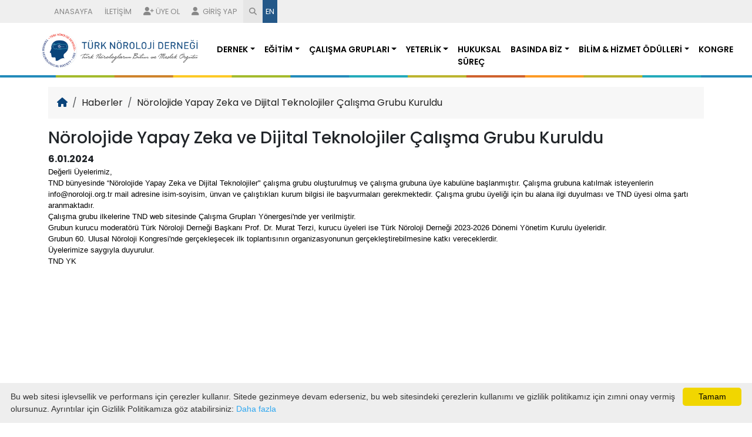

--- FILE ---
content_type: text/html; charset=utf-8
request_url: https://noroloji.org.tr/haber/1747/norolojide-yapay-zeka-ve-dijital-teknolojiler-calisma-grubu-kuruldu
body_size: 7827
content:



<!doctype html>
<html lang="tr">
<head><meta name="robots" content="FOLLOW,INDEX" /><title>
	Türk Nöroloji Derneği | Nörolojide Yapay Zeka ve Dijital Teknolojiler Çalışma Grubu Kuruldu
</title><meta name="description" content="Türk Nöroloji Derneği Resmi Bilgilendirme Sitesidir." /><meta name="keywords" content="Nörolojide,Yapay,Zeka,ve,Dijital,Teknolojiler,Çalışma,Grubu,Kuruldu" /><meta name="author" content="LookUs Scientific" /><meta charset="utf-8" /><meta name="viewport" content="width=device-width, initial-scale=1" />

    <!-- Bootstrap 5.3 -->
    <link href="https://cdnjs.cloudflare.com/ajax/libs/bootstrap/5.3.0-alpha3/css/bootstrap.min.css" rel="stylesheet" integrity="sha384-KK94CHFLLe+nY2dmCWGMq91rCGa5gtU4mk92HdvYe+M/SXH301p5ILy+dN9+nJOZ" crossorigin="anonymous" />

    <!-- Font Awesome -->
    <link rel="stylesheet" href="https://cdnjs.cloudflare.com/ajax/libs/font-awesome/6.4.0/css/all.min.css" integrity="sha512-iecdLmaskl7CVkqkXNQ/ZH/XLlvWZOJyj7Yy7tcenmpD1ypASozpmT/E0iPtmFIB46ZmdtAc9eNBvH0H/ZpiBw==" crossorigin="anonymous" referrerpolicy="no-referrer" />

    <!-- Css File -->
    <link rel="stylesheet" href="../../assets/font/stylesheet.css" /><link rel="stylesheet" href="/assets/css/style.css?a=2968" />
    <script>
        (function (i, s, o, g, r, a, m) {
            i['GoogleAnalyticsObject'] = r; i[r] = i[r] || function () {
                (i[r].q = i[r].q || []).push(arguments)
            }, i[r].l = 1 * new Date(); a = s.createElement(o),
                m = s.getElementsByTagName(o)[0]; a.async = 1; a.src = g; m.parentNode.insertBefore(a, m)
        })(window, document, 'script', 'https://www.google-analytics.com/analytics.js', 'ga');

        ga('create', 'UA-5672669-18', 'auto');
        ga('send', 'pageview');

    </script>
	<script type="text/javascript" id="cookieinfo" src="https://noroloji.org.tr/KVKK/policy.tur.min.js"></script>
    
</head>
<body>

    <form method="post" action="./norolojide-yapay-zeka-ve-dijital-teknolojiler-calisma-grubu-kuruldu" id="form1">
<div class="aspNetHidden">
<input type="hidden" name="__VIEWSTATE" id="__VIEWSTATE" value="/wEPDwUJNDEzMjUxNjUxZGTGSAvUUU1LiLKioLeqaS/sJ6QLou5Bo0oFTBQlCp+HKg==" />
</div>

<script type="text/javascript">
//<![CDATA[
var theForm = document.forms['form1'];
if (!theForm) {
    theForm = document.form1;
}
function __doPostBack(eventTarget, eventArgument) {
    if (!theForm.onsubmit || (theForm.onsubmit() != false)) {
        theForm.__EVENTTARGET.value = eventTarget;
        theForm.__EVENTARGUMENT.value = eventArgument;
        theForm.submit();
    }
}
//]]>
</script>


<script src="/WebResource.axd?d=mXwEujdqZvpLb6xzvYUii1EOvQ6jLNCIIGDGDdQi2W-U2Wwvu2tgx8_9XTr_3RVowsDPugt4C4uwARYEvKUWeUGfjlDeWDgmdrlGywT-_Zw1&amp;t=638901879720898773" type="text/javascript"></script>

<div class="aspNetHidden">

	<input type="hidden" name="__VIEWSTATEGENERATOR" id="__VIEWSTATEGENERATOR" value="CA8C29DA" />
	<input type="hidden" name="__SCROLLPOSITIONX" id="__SCROLLPOSITIONX" value="0" />
	<input type="hidden" name="__SCROLLPOSITIONY" id="__SCROLLPOSITIONY" value="0" />
	<input type="hidden" name="__EVENTTARGET" id="__EVENTTARGET" value="" />
	<input type="hidden" name="__EVENTARGUMENT" id="__EVENTARGUMENT" value="" />
</div>
        <header>
            <!-- Top Menu | Start -->
            <div style="background-color: #efefef;">
                <div class="container">
                    <ul class="topMenu">
                        <li><a href="/">ANASAYFA</a></li>
                        <li><a href="/bize-ulasin">İLETİŞİM</a></li>
                        <li><a href="/basvuruform.aspx"><i class="fa-solid fa-user-plus"></i>ÜYE OL</a></li>
                        <li><a href="/giris-yap"><i class="fa-solid fa-user"></i>
                            GİRİŞ YAP</a></li>
                        <li class="search"><a href="/site-ici-arama"><i class="fa-solid fa-magnifying-glass"></i></a></li>
                        <li><a href="/en">EN</a></li>
                    </ul>
                </div>
            </div>
            <!-- Top Menu | Finish -->

            <div class="menu">
                <div class="container px-0">
                    <div class="row">
                        <!-- Logo | Start -->
                        <div class="col-12 col-md-12 col-lg-3 my-3">
                            <a href="/">
                                <img src="/assets/images/noroloji-logo.png" alt="noroloji-logo"></a>
                        </div>
                        <!-- Logo | Finish -->

                        <!-- Nav | Start -->
                        <div class="col-12 col-md-12 col-lg-9 d-table menu-table">
                            <nav class="navbar navbar-expand-lg d-table-cell align-bottom">
                                <button class="navbar-toggler" type="button" data-bs-toggle="collapse" data-bs-target="#navbarNav" aria-controls="navbarNav" aria-expanded="false" aria-label="Toggle navigation">
                                    <span class="navbar-toggler-icon"></span>
                                </button>
                                <div class="collapse navbar-collapse" id="navbarNav">
                                    <ul class='navbar-nav ms-auto'><li class='dropdown'><a href='/menu/280/dernek' target='_blank' class='nav-link dropdown-toggle' role='button' data-bs-toggle='dropdown' aria-expanded='false' >Dernek</a> <div class='dropdown-menu' aria-labelledby='navbarDropdown'><div class='container-fluid'><div class='row'><div class='col-md-3'> <ul class='nav flex-column'><div class='drp-item'><a href='/menu/281/dernek-tuzugu' target='_self'>Dernek Tüzüğü</a></div></div><div class='col-md-3'> <ul class='nav flex-column'><div class='drp-item'><a href='/menu/282/anket-calismasi-basvuru-ilkeleri' target='_self'>Anket Çalışması Başvuru İlkeleri</a></div></div><div class='col-md-3'> <ul class='nav flex-column'><div class='drp-item'><a href='/menu/283/tnd-uluslararasi-organizasyonlara-katilim-ve-destek-yonergesi' target='_self'>TND Uluslararası Organizasyonlara Katılım Ve Destek Yönergesi</a></div></div><div class='col-md-3'> <ul class='nav flex-column'><div class='drp-item'><a href='/menu/284/yonetim-kurulu-ve-tnd-ofis-yonetimi' target='_self'>Yönetim Kurulu ve TND Ofis Yönetimi</a></div></div><div class='col-md-3'> <ul class='nav flex-column'><div class='drp-item'><a href='/menu/285/iletisim' target='_self'>İletişim</a></div></div><div class='col-md-3'> <ul class='nav flex-column'><div class='drp-item'><a href='/menu/286/bilim-danisma-kurulu' target='_self'>Bilim Danışma Kurulu</a></div></div><div class='col-md-3'> <ul class='nav flex-column'><div class='drp-item'><a href='/menu/287/ean-bilimsel-komite-temsilcileri' target='_self'>EAN Bilimsel Komite Temsilcileri</a></div></div><div class='col-md-3'> <ul class='nav flex-column'><div class='drp-item'><a href='/menu/288/tndnin-diger-derneklerle-yapacagi-ortak-faaliyetler-yonergesi' target='_self'>TND'nin Diğer Derneklerle Yapacağı Ortak Faaliyetler Yönergesi</a></div></div><div class='col-md-3'> <ul class='nav flex-column'><div class='drp-item'><a href='/menu/289/ean-kurumsal-uyelik' target='_self'>EAN Kurumsal Üyelik</a></div></div><div class='col-md-3'> <ul class='nav flex-column'><div class='drp-item'><a href='/menu/291/tnd-hasta-dernekleri-calisma-ilkeleri' target='_self'>TND Hasta Dernekleri Çalışma İlkeleri</a></div></div><div class='col-md-3'> <ul class='nav flex-column'><div class='drp-item'><a href='/menu/292/uyelik' target='_self'>Üyelik</a></div></div><div class='col-md-3'> <ul class='nav flex-column'><div class='drp-item'><a href='/menu/296/turk-noroloji-dernegi-denetleme-kurulu' target='_blank'>Türk Nöroloji Derneği Denetleme Kurulu</a></div></div><div class='col-md-3'> <ul class='nav flex-column'><div class='drp-item'><a href='/menu/297/yayincilik-politikasi' target='_self'>Yayıncılık Politikası</a></div></div></div></div></div></li><li class='dropdown'><a href='/menu/3/egitim' target='_self' class='nav-link dropdown-toggle' role='button' data-bs-toggle='dropdown' aria-expanded='false' >Eğitim</a> <div class='dropdown-menu' aria-labelledby='navbarDropdown'><div class='container-fluid'><div class='row'><div class='col-md-3'> <ul class='nav flex-column'><div class='drp-item'><a href='/menu/32/onam-formlari' target='_self'>Onam Formları</a></div></div><div class='col-md-3'> <ul class='nav flex-column'><div class='drp-item'><a href='/menu/37/ean-egitim-burslari-ve-odulleri' target='_self'>EAN Eğitim Bursları ve Ödülleri</a></div></div><div class='col-md-3'> <ul class='nav flex-column'><div class='drp-item'><a href='/menu/42/uems-european-training-requirements-for-neurology' target='_self'>(UEMS)- European Training Requirements for Neurology</a></div></div><div class='col-md-3'> <ul class='nav flex-column'><div class='drp-item'><a href='/menu/231/ean-webinarlari' target='_self'>EAN-Webinarları</a></div></div><div class='col-md-3'> <ul class='nav flex-column'><div class='drp-item'><a href='/menu/163/webinarlar' target='_self'>Webinarlar</a></div></div></div></div></div></li><li class='dropdown'><a href='/menu/7/calisma-gruplari' target='_self' class='nav-link dropdown-toggle' role='button' data-bs-toggle='dropdown' aria-expanded='false' >Çalışma Grupları</a> <div class='dropdown-menu'><div class='container'><div class='row'><div class='col-12 col-md-12 col-lg-8'><div class='drp-title'>TND Bilimsel Çalışma Grupları</div><div class='row'><div class='col-md-4'><div class='drp-item'><a href='/altbirim/6/bas-agrisi/anasayfa/' target='_self'>Başağrısı</a></div><div class='drp-item'><a href='/altbirim/7/beyin-damar-hast/anasayfa/' target='_self'>Beyin Damar Hast.</a></div><div class='drp-item'><a href='/altbirim/10/epilepsi/anasayfa/' target='_self'>Epilepsi</a></div><div class='drp-item'><a href='/altbirim/13/hareket-bozukluklari/anasayfa/' target='_self'>Hareket Bozuklukları</a></div><div class='drp-item'><a href='/altbirim/9/demans-ve-davranis-norolojisi/anasayfa/' target='_self'>Demans ve Davranış Nörolojisi</a></div><div class='drp-item'><a href='/altbirim/15/multipl-skleroz/anasayfa/' target='_self'>Multipl Skleroz</a></div><div class='drp-item'><a href='/altbirim/16/norobehcet-ve-nororomatoloji/anasayfa/' target='_self'>NöroBehçet ve Nöroromatoloji</a></div><div class='drp-item'><a href='/altbirim/18/norogenetik/anasayfa/' target='_self'>Nörogenetik - Nörometabolik Hastalıklar </a></div><div class='drp-item'><a href='/altbirim/19/noroimmunoloji/anasayfa/' target='_self'>Nöroimmünoloji</a></div></div><div class='col-md-4'><div class='drp-item'><a href='/altbirim/25/norolojik-yogun-bakim/anasayfa/' target='_self'>Nörolojik Yoğun Bakım</a></div><div class='drp-item'><a href='/altbirim/27/noromuskuler-hastaliklar/anasayfa/' target='_self'>Nöromusküler Hastalıklar</a></div><div class='drp-item'><a href='/altbirim/29/noro-oftalmoloji-noro-otoloji/anasayfa/' target='_self'>Nöro-oftalmoloji / Nöro-otoloji</a></div><div class='drp-item'><a href='/altbirim/30/noropatik-agri/anasayfa/' target='_self'>Nöropatik Ağrı</a></div><div class='drp-item'><a href='/altbirim/12/girisimsel-noroloji/anasayfa/' target='_self'>Girişimsel Nöroloji</a></div><div class='drp-item'><a href='/altbirim/8/cocuk-ve-ergen-norolojisi/anasayfa/' target='_self'>Çocuk ve Ergen Nörolojisi</a></div><div class='drp-item'><a href='/altbirim/35/uyku-tibbi/anasayfa/' target='_self'>Uyku Tıbbı</a></div><div class='drp-item'><a href='/altbirim/36/yurume-ve-denge-bozukluklari/anasayfa/' target='_self'>Yürüme ve Denge Bozuklukları</a></div><div class='drp-item'><a href='/altbirim/28/noronutrisyon/anasayfa/' target='_self'>Nöronütrisyon</a></div></div><div class='col-md-4'><div class='drp-item'><a href='/altbirim/4/algoloji/anasayfa/' target='_self'>Algoloji</a></div><div class='drp-item'><a href='/altbirim/17/noroepidemiyoloji/anasayfa/' target='_self'>Nöroepidemiyoloji</a></div><div class='drp-item'><a href='/altbirim/32/norosonoloji/anasayfa/' target='_self'>Nörosonoloji</a></div><div class='drp-item'><a href='/altbirim/26/noromodulasyon/anasayfa/' target='_self'>Nöromodülasyon</a></div><div class='drp-item'><a href='/altbirim/14/klinik-norofizyoloji-emg-eeg/anasayfa/' target='_self'>Klinik Nörofizyoloji EMG / EEG</a></div><div class='drp-item'><a href='/altbirim/31/nororehabilitasyon/anasayfa/' target='_self'>Restoratif Nöroloji ve Nörorehabilitasyon</a></div><div class='drp-item'><a href='/altbirim/34/translasyonel-norobilim/anasayfa/' target='_self'>Translasyonel Nörobilim</a></div></div></div></div><div class='col-12 col-md-12 col-lg-4'><div class='drp-title'>TND Diğer Çalışma Grupları</div><div class='row'>  <div class='col-12 col-md-6 col-lg-12'><div class='drp-item'><a href='/altbirim/11/genc-norologlar/anasayfa/' target='_self'>Genç Nörologlar</a></div><div class='drp-item'><a href='/altbirim/24/norolojik-hastaliklarda-saglikta-yasam-kalitesi/anasayfa/' target='_self'>Nörolojik Hastalıklarda Sağlıkta Yaşam Kalitesi</a></div><div class='drp-item'><a href='/altbirim/21/noroloji-hemsireligi/anasayfa/' target='_self'>​Nöroloji Hemşireliği </a></div><div class='drp-item'><a href='/altbirim/23/norolojide-ozluk-haklari/anasayfa/' target='_self'>Nörolojide Özlük Hakları </a></div><div class='drp-item'><a href='/altbirim/22/norolojide-cevre-sagligi-ve-meslek-hastaliklari/anasayfa/' target='_self'>Nörolojide Çevre Sağlığı ve Meslek Hastalıkları</a></div><div class='drp-item'><a href='/altbirim/20/noroloji-ve-evrimsel-tip/anasayfa/' target='_self'>Nöroloji ve Evrimsel Tıp</a></div><div class='drp-item'><a href='/altbirim/5/asistan-genc-uzman-aguh/anasayfa/' target='_self'>Asistan-Genç Uzman (AGUH)</a></div><div class='drp-item'><a href='/altbirim/33/teletip-cg/anasayfa/' target='_self'>Teletıp Çalışma Grubu</a></div><div class='drp-item'><a href='/altbirim/38/norolojide-yapay-zeka-ve-dijital-teknolojiler/anasayfa/' target='_self'>Nörolojide Yapay Zeka ve Dijital Teknolojiler </a></div></div><div class='col-12 col-md-6 col-lg-12'><div class='drp-title'>Yönerge</div><div class='drp-item'><a href='/menu/62/calisma-gruplari-yonergesi' target='_self'>Çalışma Grupları Yönergesi</a></div></div></div></div></div></div></li><li class='dropdown'><a href='/menu/8/yeterlik' target='_self' class='nav-link dropdown-toggle' role='button' data-bs-toggle='dropdown' aria-expanded='false' >Yeterlik</a> <div class='dropdown-menu' aria-labelledby='navbarDropdown'><div class='container-fluid'><div class='row'><div class='col-md-3'> <ul class='nav flex-column'><div class='drp-item'><a href='/menu/33/uzmanlik-egitimi' target='_self'>Uzmanlık Eğitimi</a></div></div><div class='col-md-3'> <ul class='nav flex-column'><div class='drp-item'><a href='/menu/89/tnd-board-kitabi-2010-yonergesi' target='_self'>TND Board Kitabı (2010 yönergesi)</a></div></div><div class='col-md-3'> <ul class='nav flex-column'><div class='drp-item'><a href='/menu/123/turk-noroloji-yeterlik-kurulu' target='_self'>TÜRK NÖROLOJİ YETERLİK KURULU</a></div></div><div class='col-md-3'> <ul class='nav flex-column'><div class='drp-item'><a href='/menu/133/2025-board-kursu-basvuru-formu' target='_self'>2025 Board Kursu Başvuru Formu</a></div></div><div class='col-md-3'> <ul class='nav flex-column'><div class='drp-item'><a href='/menu/204/turk-noroloji-yeterlik-kurulu-yonergesi-2022-revizyonu' target='_self'>Türk Nöroloji Yeterlik Kurulu Yönergesi (2022 revizyonu)</a></div></div><div class='col-md-3'> <ul class='nav flex-column'><div class='drp-item'><a href='/menu/205/akreditasyon' target='_self'>Akreditasyon</a></div></div><div class='col-md-3'> <ul class='nav flex-column'><div class='drp-item'><a href='https://docs.google.com/forms/d/e/1FAIpQLSe8DqLClP_DoaZtAgTKZutl6QJCBrrSSLeAmmvBrgpbux_FZg/viewform' target='_self'>2025 Board Sınavı Duyurusu ve Başvuru Formu</a></div></div><div class='col-md-3'> <ul class='nav flex-column'><div class='drp-item'><a href='https://noroloji.org.tr/yayinlar/26/T%C3%BCrk%20N%C3%B6rolojiYeterlik%20Kitab%C4%B1%20-%202022' target='_blank'>Türk Nöroloji Yeterlik Kitabı – 2022</a></div></div><div class='col-md-3'> <ul class='nav flex-column'><div class='drp-item'><a href='https://noroloji.org.tr/menu/88/eski-sinav-soru-ve-cevaplari' target='_self'>Önceki Sınav Soru ve Cevapları</a></div></div></div></div></div></li><li class='nav-item'><a class='nav-link' href='/menu/12/hukuksal-surec' target='_self'>Hukuksal Süreç</a></li><li class='dropdown'><a href='/menu/178/basinda-biz' target='_self' class='nav-link dropdown-toggle' role='button' data-bs-toggle='dropdown' aria-expanded='false' >Basında Biz</a> <div class='dropdown-menu' aria-labelledby='navbarDropdown'><div class='container-fluid'><div class='row'><div class='col-md-3'> <ul class='nav flex-column'><div class='drp-item'><a href='/menu/11/basinda-biz' target='_self'>Basında Biz</a></div></div><div class='col-md-3'> <ul class='nav flex-column'><div class='drp-item'><a href='/menu/154/recetemedokunma' target='_self'>#recetemedokunma</a></div></div></div></div></div></li><li class='dropdown'><a href='/menu/212/bilim-hizmet-odulleri' target='_self' class='nav-link dropdown-toggle' role='button' data-bs-toggle='dropdown' aria-expanded='false' >Bilim & Hizmet Ödülleri</a> <div class='dropdown-menu' aria-labelledby='navbarDropdown'><div class='container-fluid'><div class='row'><div class='col-md-3'> <ul class='nav flex-column'><div class='drp-item'><a href='/menu/213/prof-dr-sezer-sener-komsuoglu-2021' target='_self'>Prof. Dr. Sezer Şener Komşuoğlu (2021)</a></div></div><div class='col-md-3'> <ul class='nav flex-column'><div class='drp-item'><a href='/menu/214/doc-dr-muhtesem-gedizlioglu-2021' target='_self'>Doç. Dr. Muhteşem Gedizlioğlu (2021)</a></div></div><div class='col-md-3'> <ul class='nav flex-column'><div class='drp-item'><a href='/menu/215/prof-dr-gazi-ozdemir-2019' target='_self'>Prof. Dr. Gazi Özdemir  (2019)</a></div></div><div class='col-md-3'> <ul class='nav flex-column'><div class='drp-item'><a href='/menu/216/uzm-dr-yasar-zorlu-2019' target='_self'>Uzm. Dr. Yaşar Zorlu (2019)</a></div></div><div class='col-md-3'> <ul class='nav flex-column'><div class='drp-item'><a href='/menu/217/prof-dr-kaynak-selekler-2018' target='_self'>Prof. Dr. Kaynak Selekler (2018)</a></div></div><div class='col-md-3'> <ul class='nav flex-column'><div class='drp-item'><a href='/menu/218/doc-dr-dr-baki-arpaci-2018' target='_self'>Doç. Dr. Dr. Baki Arpacı (2018)</a></div></div><div class='col-md-3'> <ul class='nav flex-column'><div class='drp-item'><a href='/menu/219/prof-dr-perihan-baslo-2017' target='_self'>Prof. Dr. Perihan Baslo (2017)</a></div></div><div class='col-md-3'> <ul class='nav flex-column'><div class='drp-item'><a href='/menu/220/uzm-dr-senay-ozbakir-2017' target='_self'>Uzm. Dr. Şenay Özbakır (2017)</a></div></div><div class='col-md-3'> <ul class='nav flex-column'><div class='drp-item'><a href='/menu/221/prof-dr-aynur-baslo-2016' target='_self'>Prof. Dr. Aynur Baslo (2016)</a></div></div><div class='col-md-3'> <ul class='nav flex-column'><div class='drp-item'><a href='/menu/222/doc-dr-arif-celebi-2016' target='_self'>Doç. Dr. Arif Çelebi  (2016)</a></div></div><div class='col-md-3'> <ul class='nav flex-column'><div class='drp-item'><a href='/menu/223/prof-dr-okay-saribas-2015' target='_self'>Prof. Dr. Okay Sarıbaş (2015)</a></div></div><div class='col-md-3'> <ul class='nav flex-column'><div class='drp-item'><a href='/menu/224/doc-dr-hulki-forta-2015' target='_self'>Doç. Dr. Hulki Forta (2015)</a></div></div><div class='col-md-3'> <ul class='nav flex-column'><div class='drp-item'><a href='/menu/225/prof-dr-erhan-ogul-2013' target='_self'>Prof. Dr. Erhan Oğul (2013)</a></div></div><div class='col-md-3'> <ul class='nav flex-column'><div class='drp-item'><a href='/menu/226/prof-dr-hifzi-ozcan-2011' target='_self'>Prof.Dr. Hıfzı Özcan (2011)</a></div></div><div class='col-md-3'> <ul class='nav flex-column'><div class='drp-item'><a href='/menu/227/prof-dr-coskun-ozdemir-2010' target='_self'>Prof. Dr. Coşkun Özdemir (2010)</a></div></div><div class='col-md-3'> <ul class='nav flex-column'><div class='drp-item'><a href='/menu/228/prof-dr-bedriye-kot-2010' target='_self'>Prof. Dr. Bedriye Kot (2010)</a></div></div><div class='col-md-3'> <ul class='nav flex-column'><div class='drp-item'><a href='/menu/229/prof-dr-cumhur-ertekin-2009' target='_self'>Prof. Dr. Cumhur Ertekin (2009)</a></div></div><div class='col-md-3'> <ul class='nav flex-column'><div class='drp-item'><a href='/menu/230/prof-dr-edip-aktin-2009' target='_self'>Prof. Dr. Edip Aktin (2009)</a></div></div><div class='col-md-3'> <ul class='nav flex-column'><div class='drp-item'><a href='/menu/237/prof-dr-turgut-zileli-2008' target='_self'>Prof. Dr. Turgut Zileli (2008)</a></div></div><div class='col-md-3'> <ul class='nav flex-column'><div class='drp-item'><a href='/menu/240/prof-dr-mehmet-ozmenoglu-2022' target='_self'>Prof. Dr. Mehmet Özmenoğlu (2022)</a></div></div><div class='col-md-3'> <ul class='nav flex-column'><div class='drp-item'><a href='/menu/241/prof-dr-tulay-kansu-2022' target='_self'>Prof. Dr. Tülay Kansu (2022)</a></div></div><div class='col-md-3'> <ul class='nav flex-column'><div class='drp-item'><a href='/menu/305/prof-dr-aksel-siva-2024' target='_self'>Prof. Dr. Aksel Siva (2024)</a></div></div><div class='col-md-3'> <ul class='nav flex-column'><div class='drp-item'><a href='/menu/306/prof-dr-feza-deymeer-2024' target='_self'>Prof. Dr. Feza Deymeer (2024)</a></div></div><div class='col-md-3'> <ul class='nav flex-column'><div class='drp-item'><a href='/menu/307/prof-dr-kubilay-varli-2024' target='_self'>Prof. Dr. Kubilay Varlı (2024)</a></div></div><div class='col-md-3'> <ul class='nav flex-column'><div class='drp-item'><a href='/menu/276/prof-dr-fethi-idiman-2023' target='_self'>Prof. Dr. Fethi İdiman (2023)</a></div></div></div></div></div></li><li class='nav-item'><a class='nav-link' href='https://norolojikongresi.org/' target='_blank'>Kongre</a></li></ul>

                                </div>
                            </nav>
                        </div>
                        <!-- Nav | Finish -->
                    </div>
                </div>
            </div>
        </header>

        <main>
            
    <div class="container" style="min-height: 600px;">
        <div class="row pt-3">
            <div class="col-12">
                <!-- Nav -->
                <nav aria-label="breadcrumb">
                    <ol class="breadcrumb">
                        <li class="breadcrumb-item"><a href="/"><i class="fa-solid fa-house"></i></a></li>
                        <li class='breadcrumb-item'><a href='#'><a target='_self' href='/haberler'>Haberler</a></a></li><li class='breadcrumb-item'><a href='#'><a target='_self' href='/haber/1747/norolojide-yapay-zeka-ve-dijital-teknolojiler-calisma-grubu-kuruldu'>Nörolojide Yapay Zeka ve Dijital Teknolojiler Çalışma Grubu Kuruldu</a></a></li>
                    </ol>
                </nav>
                
    <h3>
        <span id="ContentPlaceHolder1_Content3_lblTitle">Nörolojide Yapay Zeka ve Dijital Teknolojiler Çalışma Grubu Kuruldu</span>
    </h3>
    <div id="ContentPlaceHolder1_Content3_pnlContent">
	
        <strong>
            6.01.2024</strong>
        <div class="gmail_default" style="color: rgb(0, 0, 0); font-family: tahoma, sans-serif; font-size: small;">
	Değerli &Uuml;yelerimiz,<br />
	TND b&uuml;nyesinde &ldquo;N&ouml;rolojide&nbsp;Yapay&nbsp;Zeka&nbsp;ve Dijital Teknolojiler&quot; &ccedil;alışma&nbsp;grubu oluşturulmuş ve &ccedil;alışma grubuna &uuml;ye kabul&uuml;ne başlanmıştır. &Ccedil;alışma grubuna katılmak isteyenlerin <a href="/cdn-cgi/l/email-protection" class="__cf_email__" data-cfemail="1e777078715e70716c717271747730716c79306a6c">[email&#160;protected]</a> mail adresine isim-soyisim, &uuml;nvan ve &ccedil;alıştıkları kurum bilgisi ile başvurmaları gerekmektedir. &Ccedil;alışma grubu &uuml;yeliği i&ccedil;in bu alana ilgi duyulması ve TND &uuml;yesi olma şartı aranmaktadır.&nbsp;</div>
<div class="gmail_default" style="color: rgb(0, 0, 0); font-family: tahoma, sans-serif; font-size: small;">
	&Ccedil;alışma grubu ilkelerine TND web sitesinde &Ccedil;alışma Grupları Y&ouml;nergesi&#39;nde&nbsp;yer verilmiştir.&nbsp;</div>
<div class="gmail_default" style="color: rgb(0, 0, 0); font-family: tahoma, sans-serif; font-size: small;">
	Grubun kurucu moderat&ouml;r&uuml; T&uuml;rk N&ouml;roloji Derneği Başkanı Prof. Dr. Murat Terzi, kurucu &uuml;yeleri ise T&uuml;rk N&ouml;roloji Derneği 2023-2026 D&ouml;nemi Y&ouml;netim Kurulu &uuml;yeleridir.&nbsp;<br />
	Grubun 60. Ulusal N&ouml;roloji Kongresi&#39;nde ger&ccedil;ekleşecek ilk toplantısının organizasyonunun ger&ccedil;ekleştirebilmesine katkı vereceklerdir.</div>
<div class="gmail_default" style="color: rgb(0, 0, 0); font-family: tahoma, sans-serif; font-size: small;">
	&Uuml;yelerimize saygıyla duyurulur.</div>
<div class="gmail_default" style="color: rgb(0, 0, 0); font-family: tahoma, sans-serif; font-size: small;">
	TND YK</div>

    
</div>
    


            </div>
        </div>
    </div>

        </main>

        <footer>
            <div class="footer">
                <div class="container">
                    <div class="row pt-5 pb-5">
                        <div class="col-12">
                            <span class="d-block footer-title">TÜRK NÖROLOJİ DERNEĞİ</span>
                        </div>
                        <div class="col-8 col-md-5 mt-3">
                            <span class="pe-4 text-light footer-text d-block">
							Kızılırmak Mah. 1446 Cad. No: 12 / 7 <br>
                            (Alternatif Plaza) Çukurambar / Ankara
                            </span>
                            <span class="ps-4 mt-3 text-light footer-text d-block border-start ft-mobil">
                                E-Mail: <a href="/cdn-cgi/l/email-protection#7811161e173816170a171417121156170a1f560c0a"><span class="__cf_email__" data-cfemail="452c2b232a052b2a372a292a2f2c6b2a37226b3137">[email&#160;protected]</span></a>
                            </span>
                        </div>

                        <div class="col-4 col-md-3 mt-1 aidat-menu">
                            <p align="center">
								<p><a href="/menu/292/uyelik" style="color:white">Üyelik</a></p> 
								<p><a href="https://uye.noroloji.org.tr/OS/POS/_TC.aspx?SID=1" style="color:white">Üyelik Aidatı Sorgulama</a></p>  
                            </p>
                        </div>

                        <div class="col-12 col-md-4 mt-3 social justify-content-end d-flex">
                            <div class="row">
                                <div class="col-4">
                                    <a target="_blank" href="https://www.facebook.com/pages/T%C3%BCrk-N%C3%B6roloji-Derne%C4%9Fi/266172433427422"><i class="fa-brands fa-facebook-f"></i></a>
                                </div>
                                <div class="col-4">
                                    <a target="_blank" href="https://twitter.com/NOROLOJI1992"><i class="fa-brands fa-twitter"></i></a>
                                </div>
                                <div class="col-4">
                                    <a target="_blank" href="https://www.instagram.com/turknorolojidernegi/"><i class="fa-brands fa-instagram"></i></a>
                                </div>
                            </div>
                        </div>
                        <div class="col-12 mt-3 border-bottom"></div>
                        <div class="col-12 mt-4">
                            <p class="copy">
                                Copyright &copy; <script data-cfasync="false" src="/cdn-cgi/scripts/5c5dd728/cloudflare-static/email-decode.min.js"></script><script>document.write(new Date().getFullYear());</script> Türk Nöroloji Derneği. Tüm hakları saklıdır. Bu site doktorların kullanımı içindir.<br><br>
								LookUs &amp; Online Makale
                            </p>
                        </div>
                    </div>
                </div>
            </div>
        </footer>

        <!-- Bootstrap 5.3 -->
        <script src="https://cdn.jsdelivr.net/npm/@popperjs/core@2.11.7/dist/umd/popper.min.js" integrity="sha384-zYPOMqeu1DAVkHiLqWBUTcbYfZ8osu1Nd6Z89ify25QV9guujx43ITvfi12/QExE" crossorigin="anonymous"></script>
        <script src="https://cdn.jsdelivr.net/npm/bootstrap@5.3.0-alpha3/dist/js/bootstrap.min.js" integrity="sha384-Y4oOpwW3duJdCWv5ly8SCFYWqFDsfob/3GkgExXKV4idmbt98QcxXYs9UoXAB7BZ" crossorigin="anonymous"></script>
        <!-- Javascript File -->
    

<script type="text/javascript">
//<![CDATA[

theForm.oldSubmit = theForm.submit;
theForm.submit = WebForm_SaveScrollPositionSubmit;

theForm.oldOnSubmit = theForm.onsubmit;
theForm.onsubmit = WebForm_SaveScrollPositionOnSubmit;
//]]>
</script>
</form>
<script defer src="https://static.cloudflareinsights.com/beacon.min.js/vcd15cbe7772f49c399c6a5babf22c1241717689176015" integrity="sha512-ZpsOmlRQV6y907TI0dKBHq9Md29nnaEIPlkf84rnaERnq6zvWvPUqr2ft8M1aS28oN72PdrCzSjY4U6VaAw1EQ==" data-cf-beacon='{"version":"2024.11.0","token":"7ef63b0db06a46be965ea5562b7dcb25","r":1,"server_timing":{"name":{"cfCacheStatus":true,"cfEdge":true,"cfExtPri":true,"cfL4":true,"cfOrigin":true,"cfSpeedBrain":true},"location_startswith":null}}' crossorigin="anonymous"></script>
</body>
</html>


--- FILE ---
content_type: text/css
request_url: https://noroloji.org.tr/assets/font/stylesheet.css
body_size: 203
content:
@font-face {
    font-family: 'Nexa';
    src: url('Nexa-Regular.woff2') format('woff2'),
        url('Nexa-Regular.woff') format('woff');
    font-weight: normal;
    font-style: normal;
    font-display: swap;
}

@font-face {
    font-family: 'Nexa';
    src: url('Nexa-Light.woff2') format('woff2'),
        url('Nexa-Light.woff') format('woff');
    font-weight: 300;
    font-style: normal;
    font-display: swap;
}

@font-face {
    font-family: 'Nexa';
    src: url('Nexa-Heavy.woff2') format('woff2'),
        url('Nexa-Heavy.woff') format('woff');
    font-weight: 900;
    font-style: normal;
    font-display: swap;
}

@font-face {
    font-family: 'Nexa';
    src: url('Nexa-Book.woff2') format('woff2'),
        url('Nexa-Book.woff') format('woff');
    font-weight: normal;
    font-style: normal;
    font-display: swap;
}

@font-face {
    font-family: 'Nexa';
    src: url('Nexa-Bold.woff2') format('woff2'),
        url('Nexa-Bold.woff') format('woff');
    font-weight: bold;
    font-style: normal;
    font-display: swap;
}



--- FILE ---
content_type: text/css
request_url: https://noroloji.org.tr/assets/css/style.css?a=2968
body_size: 5570
content:
/* Inclusive */

@import url('https://fonts.googleapis.com/css2?family=Poppins:ital,wght@0,100;0,200;0,300;0,400;0,500;0,600;0,700;0,800;0,900;1,100;1,200;1,300;1,400;1,500;1,600;1,700;1,800;1,900&display=swap');

body {
    font-family: 'Poppins', sans-serif;
}

.bg {
    background-color: #efefef;
}

a {
    text-decoration: none;
}

.minibaslik {
    color: #0a447b;
    font-weight: 600;
}

.minibaslik2 {
    background-color: #004778;
    color: #fff;
    padding: 15px 15px 15px 15px;
    margin-bottom: 0rem !important;
	font-weight: 400;
}

/* Breadcrumb */

.breadcrumb {
    background-color: #f7f7f7;
    padding: 15px;
}

.breadcrumb-item a {
    color: #222;
}

.breadcrumb-item .fa-house {
    color: #0a447b;
}

/* Top Menu */

.topMenu {
    list-style-type: none;
    display: flex;
    justify-content: end;
    margin-bottom: 0 !important;
    padding-left: 0 !important;
}

@media screen and (min-width: 1px) and (max-width: 375px) {
    .topMenu {
        list-style-type: none;
        display: table;
    }
}

.topMenu li {
    padding-top: 10px;
    padding-bottom: 10px;
    padding-left: 10px;
    padding-right: 10px;
    font-size: .8rem;
    text-transform: uppercase;
    text-decoration: none;
}

    .topMenu li a {
        color: #888888;
    }

        .topMenu li a:hover {
            color: #000;
        }

.search {
    background-color: #e6e6e6;
}

.topMenu li:last-child {
    padding-left: 5px;
    padding-right: 5px;
    font-size: .8rem;
    background-color: #245888;
}

    .topMenu li:last-child:hover {
        padding-left: 5px;
        padding-right: 5px;
        font-size: .8rem;
        background-color: #245888cb;
    }

    .topMenu li:last-child a {
        color: #ffffff;
    }

@media screen and (min-width: 1px) and (max-width: 425px) {
    .topMenu li {
        padding-left: 6px;
        padding-right: 6px;
        font-size: .7rem;
        text-align: center;
        line-height: 15px;
        display: table-cell;
        vertical-align: middle;
    }

    .search {
        background-color: #e6e6e6;
        color: #245888;
        padding-left: 8px !important;
        padding-right: 8px !important;
    }

    .topMenu li:last-child {
        padding-left: 8px;
        padding-right: 8px;
        font-size: .8rem;
        background-color: #245888;
    }
}

.fa-user-plus {
    font-size: .9rem !important;
}

@media screen and (min-width: 426px) {
    .fa-user-plus {
        font-size: .9rem !important;
        padding-right: 3px;
    }
}

.fa-user {
    font-size: .9rem;
}

@media screen and (min-width: 426px) {
    .fa-user {
        font-size: .9rem;
        padding-right: 3px;
    }
}

/* Menu */

@media screen and (max-width: 991px) {
    .menu .container .row .my-3 {
        margin-bottom: 0px !important;
    }
}

img[alt="noroloji-logo"] {
    width: 100%;
    max-width: 380px;
}

@media screen and (max-width: 425px) {
    img[alt="noroloji-logo"] {
        padding: 0 10px 0 10px;
    }
}

.navbar-toggler .navbar-toggler-icon {
    color: #245888 !important;
}

@media screen and (max-width: 991px) {
    .navbar-toggler {
        display: block;
        position: relative;
        margin-left: auto;
    }
}

.navbar-toggler:focus {
    box-shadow: 4px 3px 5px #efefef;
}

@media screen and (min-width: 992px) and (max-width: 1399px) {
    .navbar-expand-lg .navbar-collapse {
        margin-top: 19px;
    }
}

.menu {
    background-image: url(../images/line-bottom.jpg);
    background-repeat: no-repeat;
    background-size: contain;
    background-position: bottom;
}

.nav-link {
    text-transform: uppercase;
    font-weight: 600;
    color: #000;
    font-size: 14px;
}

@media screen and (min-width: 320px) and (max-width: 991px) {
    .nav-link {
        text-transform: uppercase;
        font-weight: 600;
        color: #000;
        text-align: right;
    }
}

@media screen and (min-width: 992px) and (max-width: 1199px) {
    .nav-link {
        text-transform: uppercase;
        font-size: 12px;
        font-weight: 600;
        color: #000;
        text-align: right;
    }
}

@media screen and (min-width: 992px) {
    .navbar .dropdown {
        position: static;
    }
}

@media screen and (min-width: 1400px) {
    .navbar .dropdown-menu {
        width: 135%;
        left: -340px;
        right: 0;
        top: 95.5px;
        padding: 30px 0;
    }
}

@media screen and (min-width: 1199px) and (max-width: 1399px) {
    .navbar .dropdown-menu {
        width: 135%;
        left: -290px;
        right: 0;
        top: 95.5px;
        padding: 30px 0;
    }
}

@media screen and (min-width: 1021px) and (max-width: 1198px) {
    .navbar .dropdown-menu {
        width: 134%;
        left: -252px;
        right: 0;
        top: 76.5px;
        padding: 30px 0;
    }
}

@media screen and (min-width: 992px) and (max-width: 1120px) {
    .navbar .dropdown-menu {
        width: 132%;
        left: -252px;
        right: 0;
        top: 76.5px;
        padding: 30px 0;
    }
}

@media screen and (min-width: 992px) and (max-width: 1399px) {
    .menu-table {
        display: block !important;
    }
}

.dropdown-menu2 {
    -webkit-animation: slide-in-top2 1s cubic-bezier(0.250, 0.460, 0.450, 0.940) both;
    animation: slide-in-top2 1s cubic-bezier(0.250, 0.460, 0.450, 0.940) both !important;
}

@-webkit-keyframes slide-in-top2 {
    0% {
        -webkit-transform: translateY(0px);
        transform: translateY(0px);
        opacity: 0;
    }

    100% {
        -webkit-transform: translateY(0);
        transform: translateY(0);
        opacity: 1;
    }
}

@keyframes slide-in-top2 {
    0% {
        -webkit-transform: translateY(0px);
        transform: translateY(0px);
        opacity: 0;
    }

    100% {
        -webkit-transform: translateY(0);
        transform: translateY(0);
        opacity: 1;
    }
}

.dropdown-menu {
    background-color: #d2dde4;
    border-radius: 0em !important;
    -webkit-animation: slide-in-top 1s cubic-bezier(0.250, 0.460, 0.450, 0.940) both;
    animation: slide-in-top 1s cubic-bezier(0.250, 0.460, 0.450, 0.940) both;
}

@-webkit-keyframes slide-in-top {
    0% {
        -webkit-transform: translateY(0px);
        transform: translateY(0px);
        opacity: 0;
    }

    100% {
        -webkit-transform: translateY(0);
        transform: translateY(0);
        opacity: 1;
    }
}

@keyframes slide-in-top {
    0% {
        -webkit-transform: translateY(0px);
        transform: translateY(0px);
        opacity: 0;
    }

    100% {
        -webkit-transform: translateY(0);
        transform: translateY(0);
        opacity: 1;
    }
}


.drp-item {
    font-weight: 600;
    padding: 10px 5px 8px 15px;
    transition: all .5s;
}

    .drp-item:hover {
        background-color: #11639d;
        transition: all .5s;
    }

    .drp-item a {
        color: #004778;
        transition: .5s;
        width: 100%;
        display: block;
    }

        .drp-item a:hover {
            color: #fff;
            transition: .5s;
        }

.drp-title {
    color: #000;
    font-size: 18px;
    font-weight: bold;
    letter-spacing: 1px;
    border-bottom: 1px solid #004778;
    padding: 8px 0px 5px 0px;
    margin: 0px 15px 15px 15px;
}

.dropdown-item {
    font-weight: 600;
    padding: 0 12px;
    margin-top: 0px;
}

    .dropdown-item:hover {
        font-weight: 600;
        color: #0a447b;
        background-color: #f7f7f7;
    }
/* Carousel */

.carousel-caption {
    top: 50%;
    transform: translateY(-50%);
    text-align: left;
    width: 37%;
}

@media screen and (max-width: 490px) {
    .carousel-caption {
        top: 50%;
        transform: translateY(-50%);
        text-align: left;
        bottom: -9rem !important;
    }
}

@media screen and (min-width: 490px) and (max-width: 768px) {
    .carousel-caption {
        top: 50%;
        transform: translateY(-50%);
        text-align: left;
        bottom: -2rem !important;
    }
}


.carousel-caption h5 {
    text-transform: uppercase;
    font-size: 1.6vw;
    font-weight: 600;
}

@media screen and (min-width: 325px) and (max-width: 768px) {
    .carousel-caption h5 {
        text-transform: uppercase;
        font-size: 3.8vw;
        font-weight: 900;
    }
}

.carousel-caption p {
    font-weight: 300;
}

.carousel-indicators {
    justify-content: left !important;
}

    .carousel-indicators [data-bs-target] {
        width: 15px !important;
        height: 15px !important;
        background-color: transparent;
        border: 2px solid #fff !important;
        border-radius: 5em;
        opacity: 1;
    }

    .carousel-indicators .active {
        background-color: #fdc925 !important;
    }

.carousel-control-next, .carousel-control-prev {
    opacity: 1 !important;
}

.ana {
    color: #fdc925;
}

.btn-outline-light {
    border-radius: .2em;
}

.fa-angle-right {
    padding-left: 15px;
    font-size: 13px;
}

@media screen and (max-width: 425px) {
    img[alt="slider"] {
        width: 100%;
        height: 350px;
        object-fit: cover;
        object-position: left center;
    }
}

@media screen and (min-width: 425px) and (max-width: 768px) {
    img[alt="slider"] {
        width: 100%;
        height: 350px;
        object-fit: cover;
        object-position: left center;
    }
}

@media screen and (min-width: 769px) and (max-width: 1024px) {
    img[alt="slider"] {
        width: 100%;
        height: 350px;
        object-fit: cover;
        object-position: center;
    }
}

/* button */

.buton {
    padding: 15px;
}

@media screen and (max-width: 991px) {
    .buton {
        margin-bottom: 10px;
    }
}

.button-left {
    background-image: url(../images/left-button.png);
    background-repeat: no-repeat;
    background-size: cover;
    background-color: #efefef;
    height: 110px;
    transition: 1s;
    cursor: pointer;
}

    .button-left:hover {
        box-shadow: 0px 5px 6px #b8b8b8b3;
        transition: 1s;
        transform: translateY(-5px);
    }

@media screen and (max-width: 991px) {
    .button-left {
        height: 85px;
    }
}

.button-title {
    padding-top: 28px;
    padding-left: 10px;
    display: block;
    font-weight: 600;
    font-size: 16px;
    color: #245888;
}

@media screen and (max-width: 425px) {
    .button-title {
        padding-top: 18px;
        padding-left: 0;
    }
}

.button-center {
    background-image: url(../images/center-button.png);
    background-repeat: no-repeat;
    background-size: cover;
    background-color: #efefef;
    height: 110px;
    transition: 1s;
    cursor: pointer;
}

    .button-center:hover {
        box-shadow: 0px 5px 6px #b8b8b8b3;
        transition: 1s;
        transform: translateY(-5px);
    }

@media screen and (max-width: 991px) {
    .button-center {
        height: 85px;
    }
}

.button-right {
    background-image: url(../images/right-button.png);
    background-repeat: no-repeat;
    background-size: cover;
    background-color: #efefef;
    height: 110px;
    transition: 1s;
    cursor: pointer;
}

    .button-right:hover {
        box-shadow: 0px 5px 6px #b8b8b8b3;
        transition: 1s;
        transform: translateY(-5px);
    }

@media screen and (max-width: 991px) {
    .button-right {
        height: 85px;
    }
}

@media screen and (max-width: 991px) {
    .ort-md {
        padding-top: 19px !important;
    }
}

@media screen and (max-width: 991px) {
    .ort-md1 {
        padding-top: 6px !important;
    }
}

@media screen and (min-width: 991px) and (max-width: 1199px) {
    .ort-lg {
        padding-top: 15px !important;
    }
}

@media screen and (min-width: 991px) and (max-width: 1199px) {
    .ort-lg1 {
        padding-top: 30px !important;
    }
}

@media screen and (min-width: 1200px) and (max-width: 1399px) {
    .ort-xl {
        padding-top: 17px !important;
    }
}

@media screen and (min-width: 1200px) {
    .ort-xl1 {
        padding-top: 15px !important;
    }
}

img[alt="odul"] {
    width: 35px;
    margin-top: 15px;
}

@media screen and (max-width: 425px) {
    img[alt="odul"] {
        width: 30px;
        margin-top: 10px;
    }
}

@media screen and (min-width: 425px) and (max-width: 991px) {
    img[alt="odul"] {
        margin-top: 5px;
    }
}

img[alt="webinar"] {
    width: 40px;
    margin-top: 15px;
}

@media screen and (max-width: 425px) {
    img[alt="webinar"] {
        width: 32px;
        margin-top: 10px;
    }
}

@media screen and (min-width: 425px) and (max-width: 991px) {
    img[alt="webinar"] {
        margin-top: 5px;
    }
}

img[alt="beyin"] {
    width: 42px;
    margin-top: 15px;
}

@media screen and (max-width: 425px) {
    img[alt="beyin"] {
        width: 35px;
        margin-top: 10px;
    }
}

@media screen and (min-width: 425px) and (max-width: 991px) {
    img[alt="beyin"] {
        margin-top: 5px;
    }
}

img[alt="soru"] {
    width: 35px;
    margin-top: 15px;
}

@media screen and (max-width: 425px) {
    img[alt="soru"] {
        width: 30px;
        margin-top: 10px;
    }
}

@media screen and (min-width: 425px) and (max-width: 991px) {
    img[alt="soru"] {
        margin-top: 5px;
    }
}

/* Journal */

.journal {
    height: 310px;
}

@media screen and (max-width: 767px) {
    .journal {
        height: 520px;
    }
}

@media screen and (max-width: 768px) {
    .cover {
        justify-content: center;
        display: flex;
    }
}

img[alt="journal-cover"] {
    width: 100%;
    max-width: 200px;
    margin-left: 20px;
}

@media screen and (max-width: 768px) {
    img[alt="journal-cover"] {
        width: 100%;
        max-width: 180px;
        margin-left: 0px !important;
    }
}

.journal-title-en {
    display: block;
    font-weight: 600;
    font-size: 30px;
    text-align: left;
    padding-top: 20px;
    color: #5f5f5f;
}

@media screen and (max-width: 450px) {
    .journal-title-en {
        text-align: center;
        font-size: 20px;
    }
}

@media screen and (min-width: 768px) and (max-width: 1199px) {
    .journal-title-en {
        text-align: left;
        font-size: 25px;
        padding-top: 5px;
    }
}

.journal-title-tr {
    text-align: left;
    color: #5f5f5f;
    font-size: 22px;
}

@media screen and (max-width: 450px) {
    .journal-title-tr {
        text-align: center;
        font-size: 15px;
    }
}

@media screen and (min-width: 768px) and (max-width:1024px) {
    .journal-title-tr {
        text-align: left;
        font-size: 18px;
    }
}

.issue {
    display: block;
    padding: 6px 0 1px 0;
    text-align: center;
    font-weight: 300;
    background-color: #811e21;
    color: #fff;
    font-size: 19px;
}

@media screen and (max-width: 767px) {
    .issue {
        margin-top: 15px;
    }
}

@media screen and (min-width: 768px) and (max-width: 991px) {
    .issue {
        margin-top: 15px;
        width: 85%;
    }
}

@media screen and (min-width: 992px) {
    .issue {
        margin-top: 15px;
        width: 65%;
    }
}

.journal-btn {
    margin-top: 25px;
}

@media screen and (min-width: 768px) {
    .journal-btn {
        margin-top: 70px !important;
    }
}

.btn-issue {
    background-color: #952227;
    color: #fff;
    border-radius: .2em;
}

.btn-archive {
    background-color: #164879;
    color: #fff;
    border-radius: .2em;
}

.paper {
    padding: 10px;
    height: 98px;
    border-bottom: 4px solid #bcb42c;
    transition: .5s;
    background-image: url(../images/icon/paper.png);
    background-size: 10.5%;
    background-repeat: no-repeat;
    background-position: 3% 26px;
    cursor: pointer;
}

    .paper:hover {
        background-color: #bcb42c;
        box-shadow: 5px 5px 5px #efefef;
        transition: .5s;
        background-image: url(../images/icon/paper-light.png);
        background-size: 10.5%;
        background-repeat: no-repeat;
        background-position: 3% 26px;
        color: #fff !important;
    }

@media screen and (max-width: 425px) {
    .paper {
        height: 70px;
        background-position: 3% 15px !important;
    }

        .paper .row .col-11 h5 {
            font-weight: 600;
            margin-top: 6% !important;
            font-size: 18px;
        }
}

@media screen and (min-width: 426px) and (max-width: 767px) {
    .paper .row .col-11 h5 {
        font-weight: 600;
        margin-top: 6% !important;
        font-size: 18px;
    }

    .paper {
        background-position: 3% 20px !important;
    }
}

@media screen and (min-width: 768px) and (max-width: 991px) {
    .paper .row .col-11 h5 {
        font-weight: 600;
        margin-top: 9% !important;
        font-size: 18px;
        padding-left: 2rem !important;
    }

    .paper {
        background-position: 3% 35px !important;
    }
}



.paper .row .col-11 h5 {
    font-weight: 600;
    margin-top: 9%;
    font-size: 18px;
}

.book {
    padding: 10px;
    height: 98px;
    border-bottom: 4px solid #218aba;
    transition: .5s;
    background-image: url(../images/icon/book.png);
    background-size: 10.5%;
    background-repeat: no-repeat;
    background-position: 3% 26px;
    cursor: pointer;
}

    .book:hover {
        background-color: #218aba;
        box-shadow: 5px 5px 5px #efefef;
        transition: .5s;
        background-image: url(../images/icon/book-light.png);
        background-size: 10.5%;
        background-repeat: no-repeat;
        background-position: 3% 26px;
        color: #fff !important;
    }

    .book .row .col-11 h5 {
        font-weight: 600;
        margin-top: 8%;
        font-size: 18px;
    }

@media screen and (max-width: 425px) {
    .book {
        height: 70px;
        background-position: 3% 15px !important;
    }

        .book .row .col-11 h5 {
            font-weight: 600;
            margin-top: 4% !important;
            font-size: 18px;
        }
}

@media screen and (min-width: 426px) and (max-width: 767px) {
    .book .row .col-11 h5 {
        font-weight: 600;
        margin-top: 6% !important;
        font-size: 18px;
    }

    .book {
        background-position: 3% 20px !important;
    }
}

@media screen and (min-width: 768px) and (max-width: 991px) {
    .book .row .col-11 h5 {
        font-weight: 600;
        margin-top: 9% !important;
        font-size: 18px;
        padding-left: 2rem !important;
    }

    .book {
        background-position: 3% 35px !important;
    }
}

.public {
    padding: 10px;
    height: 98px;
    border-bottom: 4px solid #d0612c;
    transition: .5s;
    background-image: url(../images/icon/public.png);
    background-size: 10.5%;
    background-repeat: no-repeat;
    background-position: 3% 26px;
    cursor: pointer;
}

    .public:hover {
        background-color: #d0612c;
        box-shadow: 5px 5px 5px #efefef;
        transition: .5s;
        background-image: url(../images/icon/public-light.png);
        background-size: 10.5%;
        background-repeat: no-repeat;
        background-position: 3% 26px;
        color: #fff !important;
    }

    .public .row .col-11 h5 {
        font-weight: 600;
        margin-top: 8%;
        font-size: 18px;
    }

@media screen and (min-width: 1px) and (max-width: 332px) {
    .public .row .col-11 h5 {
        font-weight: 600;
        margin-top: 2% !important;
        font-size: 18px;
    }
}

@media screen and (min-width: 333px) and (max-width: 425px) {
    .public .row .col-11 h5 {
        font-weight: 600;
        margin-top: 5% !important;
        font-size: 18px;
    }
}

@media screen and (max-width: 425px) {
    .public {
        height: 70px;
        background-position: 3% 15px !important;
    }
}

@media screen and (min-width: 426px) and (max-width: 767px) {
    .public .row .col-11 h5 {
        font-weight: 600;
        margin-top: 6% !important;
        font-size: 18px;
    }

    .public {
        background-position: 3% 20px !important;
    }
}

@media screen and (min-width: 768px) and (max-width: 991px) {
    .public .row .col-11 h5 {
        font-weight: 600;
        margin-top: 9% !important;
        font-size: 18px;
        padding-left: 2rem !important;
    }

    .public {
        background-position: 3% 35px !important;
    }
}



/* Notification */

.big-title {
    font-weight: 900;
    font-size: 26px;
    color: #164979;
}

img[alt="duyuru"] {
    width: 100%;
}

    img[alt="duyuru"]:hover {
        width: 100%;
        box-shadow: 2px 5px 5px #c0c0c0;
    }

.link {
    text-decoration: none;
    color: #164979;
    transition: 1s;
}

    .link:hover {
        text-decoration: none;
        color: #fff;
        background-color: #164879;
        border-radius: .2em;
        padding: 10px;
        transition: 1s;
    }

.duyuru {
    transition: .5s;
}

    .duyuru:hover {
        transform: translateY(4%);
        transition: .5s;
    }

/* User */

img[alt="user"] {
    width: 100%;
    transition: .5s;
}

    img[alt="user"]:hover {
        opacity: .8;
        transition: .5s;
    }


@media screen and (max-width: 425px) {
    img[alt="user"] {
        height: 70px;
        object-fit: cover;
        object-position: left center;
    }
}

@media screen and (min-width: 426px) and (max-width: 991px) {
    img[alt="user"] {
        height: 100px;
        object-fit: cover;
        object-position: left center;
    }
}

/* Activity */

img[alt="poster"] {
    width: 100%;
    margin: 5px 0px 5px 17px;
    max-width: 270px;
}

@media screen and (max-width: 425px) {
    img[alt="poster"] {
        margin: 0 !important;
    }
}

@media screen and (min-width: 425px) and (max-width: 767px) {
    img[alt="poster"] {
        width: 100%;
        margin: 0;
        max-width: 270px;
    }
}

@media screen and (min-width: 768px) and (max-width: 991px) {
    img[alt="poster"] {
        width: 100%;
        margin: 37px 0 0 0;
        max-width: 270px;
    }
}

@media screen and (min-width: 992px) and (max-width: 1199px) {
    img[alt="poster"] {
        width: 100%;
        margin: 30px 0 0 0;
        max-width: 270px;
    }
}

@media screen and (min-width: 1200px) and (max-width: 1399px) {
    img[alt="poster"] {
        width: 100%;
        margin: 0 0 0 0;
        max-width: 270px;
    }
}

.activity {
    padding-left: 45px;
}

@media screen and (max-width: 425px) {
    .activity {
        padding-left: 10px !important;
    }
}

@media screen and (max-width: 767px) {
    .activity-cover {
        justify-content: center;
        display: flex;
        margin-bottom: 2rem;
    }
}

.activity-bg {
    background-image: url(../images/activity.png);
    background-repeat: no-repeat;
    background-size: contain;
}

.activity-title {
    font-size: 24px;
    font-weight: 900;
    color: #175cac;
}

img[alt="takvim"] {
    width: 100%;
    max-width: 45px;
}

@media screen and (max-width: 425px) {
    img[alt="takvim"] {
        width: 100%;
        max-width: 45px;
        padding-top: 5px;
    }
}

@media screen and (min-width: 991px) and (max-width: 1199px) {
    img[alt="takvim"] {
        width: 100%;
        max-width: 45px;
        padding-top: 5px;
    }
}

.date {
    font-size: 13px;
    color: #bebebe;
}

.a-title {
    color: #1d4f8b;
    font-size: 16px;
    font-weight: bold;
    transition: 1s;
}

    .a-title:hover {
        color: #22aaba;
        font-size: 16px;
        font-weight: bold;
        transition: 1s;
    }

/* Footer */

.footer {
    background-image: url(../images/footer.png);
    background-repeat: no-repeat;
    background-size: cover;
}

.footer-title {
    font-size: 18px;
    color: #fff;
}

.footer-text {
    font-size: 14px;
    font-weight: 300;
}

    .footer-text a {
        text-decoration: none;
        color: #fff;
    }

@media screen and (max-width: 991px) {
    .ft-mobil {
        border-left: none !important;
        padding-left: 0px !important;
    }
}

.social {
    color: #fff;
    font-size: 25px;
}

@media screen and (max-width: 767px) {
    .social {
        justify-content: center !important;
        display: flex;
    }
}

.social .fa-facebook-f {
    padding: 10px 15px 10px 15px;
    border: 2px solid #fff;
    border-radius: 5em;
    transition: 1s;
    color: #fff;
}

    .social .fa-facebook-f:hover {
        padding: 10px 15px 10px 15px;
        border: 2px solid #fff;
        background-color: #fff;
        transition: 1s;
        color: #1d4f8b !important;
        border-radius: 5em;
    }

.social .fa-twitter {
    padding: 10px 10px 10px 10px;
    border: 2px solid #fff;
    border-radius: 5em;
    transition: 1s;
    color: #fff;
}

    .social .fa-twitter:hover {
        padding: 10px 10px 10px 10px;
        border: 2px solid #fff;
        background-color: #fff;
        transition: 1s;
        color: #1d4f8b !important;
        border-radius: 5em;
    }

.social .fa-instagram {
    padding: 10px 12px 10px 12px;
    border: 2px solid #fff;
    border-radius: 5em;
    transition: 1s;
    color: #fff;
}

    .social .fa-instagram:hover {
        padding: 10px 12px 10px 12px;
        border: 2px solid #fff;
        background-color: #fff;
        transition: 1s;
        color: #1d4f8b !important;
        border-radius: 5em;
    }


.footer .container .border-bottom {
    border-bottom: 1px solid #ffffff26 !important;
}

.copy {
    text-align: center;
    color: #ffffffc7;
    font-weight: 300;
    font-size: 14px;
}

/* alt sayfa css */

.bt-page {
    background-color: #ebebeb;
}

.bt-page-menu {
    list-style-type: none;
    display: flex;
    padding: 15px 0 15px 0;
}

@media screen and (max-width: 767px) {
    .bt-page-menu {
        display: block;
    }
}

.bt-page-menu li a {
    padding: 0 15px 0 17px;
    font-weight: 500;
    color: #004778;
    transition: .5s;
}

    .bt-page-menu li a:hover {
        transition: .5s;
        color: #298ebc;
        transform: translateY(-8%);
    }

.user-image img {
    width: 100%;
    max-width: 200px;
}

.user-name {
    text-align: center;
    width: 100%;
    margin-top: 20px;
    border-bottom: 1px dashed #979797;
    padding-bottom: 15px;
    font-size: 20px;
    color: #5d5d5d;
}

    .user-name strong {
        color: #323232;
    }

.user-image, .user-name {
    text-align: center;
}

.user-buttons {
    margin-top: 10px;
    margin-bottom: 50px;
}

.user-button {
    -webkit-transition: all 0.3s;
    -moz-transition: all 0.3s;
    transition: all 0.3s;
    display: block;
    color: #ffF;
    margin-bottom: 10px;
    border-radius: 4px;
    background-color: #841a1d;
    padding: 10px;
}

    .user-button i {
        padding-left: 5px;
        padding-right: 5px;
    }

    .user-button:first-child {
        background-color: #458549;
    }

    .user-button:hover {
        margin-left: 10px;
        color: #fff;
        text-decoration: none;
    }

/* Login Pages */
.login-bg {
    background-color: transparent !important;
    border: 0px !important;
}

.login-body {
    border-left: 5px solid #218ab9;
    border-right: 5px solid #218ab9;
    border-bottom: 5px solid #26abba;
}

.login-inpud {
    padding-bottom: 15px;
}

.login-text {
    color: #0d467d;
    font-size: 22px;
    text-align: center;
    border-radius: 0px !important;
    border-bottom: none !important;
    border-left: 5px solid #0d467d;
    border-right: 5px solid #0d467d;
    border-top: 5px solid #0d467d;
    background-color: transparent !important;
}

.login-btn {
    padding: 0px 15px !important;
    font-size: 16px;
    background-color: #a3bb2d !important;
    color: #fff !important;
    border: 2px solid #a3bb2d !important;
    transition: .5s;
}

    .login-btn:hover {
        color: #a3bb2d !important;
        border: 2px solid #a3bb2d !important;
        background-color: #fff !important;
        transition: .5s;
    }

.login-pass {
    padding: 10px 0px !important;
    font-size: 13px;
    color: #d4d4d4;
    text-decoration: none;
}

    .login-pass:hover {
        padding: 10px 0px !important;
        font-size: 13px;
        color: #8a8a8a;
        text-decoration: none;
    }

.form-control:focus {
    border-color: none;
    box-shadow: none;
}


/* Content - İletisim */

.iletisim p {
	transition: .5s;
}

.iletisim p:hover {
	transform: translateX(15px);
	transition: .5s;
}

.ean-temsil {
	color: #238abb;
}

.card-kurum {
	border: 1px solid transparent;
	height: 200px;
}

.card-kurum .card-body .row .col-8 .card-title {
	border-left: 3px solid #0a447b;
	padding-left: 10px;
	transition: .5s;
}

.card-kurum .card-body .row .col-8 .card-title:hover {
	border-left: none;
	padding-left: 0px;
	transition: .5s;
}

.card-kurum .card-body .row .col-8 .card-subtitle {
	color: #0a447b;
	margin-top: 10px;
}

.card-kurum .card-body .row .col-4 img {
	width: 100%;
	transition: 1s;
	border-radius: 40% 60% 62% 38% / 40% 57% 43% 60%;
	max-width:112px;
}

.card-kurum .card-body .row .col-4 img:hover {
	transition: 1s;
	border-radius: 50em;
	filter: drop-shadow(0px 2px 10px #0a447b);
}

.lostPass2 {
	text-decoration: none;
	list-style-type: none;
	padding: 0px;
}
.lostPass2 li a {
	color: #fff;
	display: block;
	max-width: 300px;
	width: 100%;
	transition: .5s;
	background-color: #0a447b;
	padding: 10px 5px;
	border-radius: .5em;
	margin: 10px 0px;
	border: 2px solid #0a447b;
}

.lostPass2 li a:hover {
	transition: .5s;
	border: 2px solid #0a447b;
	background-color: transparent;
	color: #0a447b;
}

.carousel-caption>a>h5{
	color:white;
}

.icol {
	list-style-type: none;
}

.denetimbox {
	border: 1px solid transparent;
}

.denetimbox .card-body .card-title {
	transition: linear .5s;
	color: #0a447b;
}

.denetimbox .card-body .row .col-12 img {
	filter: drop-shadow(0px 2px 10px #0a447b);
	max-width: 200px;
	width: 100%;
	transition: 1s;
	border-radius: 40% 60% 62% 38% / 40% 57% 43% 60%;
}

.denetimbox .card-body .row .col-12 img:hover {
	filter: drop-shadow(0px 2px 10px #0a447b);
	border-radius: 50em;
}

.denetimTitle {
	color: #0a447b;
	font-size: 23px;
	font-weight: 500;
}

.denetimbox .card-body .row .col-12 .card-text {
	color: #464646;
}

.aidat-menu {
	border-left: 2px solid #ffffff63;
    font-size: 15px;
    font-weight: 300;
	transition: .5s;
}

.aidat-menu p a:hover {
	opacity: .8;
	transition: .5s;
}

/* ONAM FORMALARI PAGES | Start*/

.onamForm a {
	color: #000;
	text-decoration: none;
	transition: .5s;
}

.onamForm a:hover {
	color: #22aaba;
	text-decoration: none;
	transition: .5s;
}

.onamPDF ol {
	list-style-type: none;
}

.onamPDF ol li {
	padding: 5px 0px;
}

.onamPDF ol li a {
	text-decoration: none;
	color: #000;
	transition: .5s;
}

.onamPDF ol li a:hover {
	text-decoration: none;
	color: #22aaba;
	transition: .5s;
}

/* ONAM FORMALARI PAGES | Finish */

/* Burslar */

.bursPage ol {
	list-style-type: none;
	padding: 0px;
}

.bursPage ol li {
	background-color: #a5bc2f;
	margin-top: 10px;
	margin-bottom: 10px;
	width: 70%;
	transition: .5s;
}

.bursPage ol li:hover {
	background-color: #23aaba;
	width: 60%;
	border-top-right-radius: 2em;
	border-bottom-right-radius: 2em;
}

.bursPage ol li a{
	padding: 10px;
	text-decoration: none;
	color: #fff;
	display: block;
}

/* Burslar */

/* Link2 */

.link2 {
	color: #000;
	transition: .5s;
}

.link2:hover {
	color: #22aaba;
}
.btnPageNavi{
	background-color: aliceblue;
    padding: 2px 10px;
    border-radius: 5px;
    border: 1px solid #DDD;
    margin: 3px;
    box-shadow: 1px 2px;
    display: block;
    text-decoration: none;
    font-size: 12.5px;
}
.btnPageNavi:hover{
	font-size: 13px;
    color: black;
    background-color: antiquewhite;
	font-weight: bolder;
}
.divPageNavi{
	background-color: ghostwhite;
    padding: 10px;
    border: 2px dashed #DDD;
    margin-bottom: 10px;
    border-radius: 6px;
    position: sticky;
    top: -8px;
    z-index: 1;
    overflow-y: auto;
    max-height: 800px;
}
.icerik{
    float: right;
}

--- FILE ---
content_type: application/javascript
request_url: https://noroloji.org.tr/KVKK/policy.tur.min.js
body_size: 4523
content:
var _0x1a2a = ['insert', 'maskOpacity', '<div\x20id=\x22cookieinfo-mask\x22\x20style=\x22position:fixed;top:0;left:0;width:100%;height:100%;background:', 'maskBackground', ';zoom:1;filter:alpha(opacity=', ');opacity:', ';z-index:', ';\x22></div>', 'div', 'innerHTML', 'firstChild', 'cookiejar', 'set', 'element', 'parentNode', 'removeChild', 'element_mask', 'close', 'unload', 'build_viewport_mask', 'createElement', 'className', 'cookieinfo', 'position', 'right', 'height', 'minHeight', 'background', 'color', 'lineHeight', 'padding', 'fontFamily', 'fontSize', 'textAlign', 'top', '<div\x20class=\x22cookieinfo-close\x22\x20style=\x22float:right;display:block;padding:5px\x208px\x205px\x208px;min-width:100px;margin-left:5px;border-top-left-radius:5px;border-top-right-radius:5px;border-bottom-right-radius:5px;border-bottom-left-radius:5px;\x22>', 'closeText', '</div><span\x20style=\x22display:block;padding:5px\x200\x205px\x200;\x22>', 'message', '\x20<a\x20target=\x27_blank\x27>', 'linkmsg', '</a></span>', 'href', 'moreinfo', 'textDecoration', 'scriptinfo', 'display', 'none', 'pointer', 'divlink', 'divlinkbg', 'center', 'img', 'tracking', 'click', 'agree_and_close', 'body', 'appendChild', 'acceptOnScroll', 'scroll', 'fade', 'effect', 'document', 'cbinstance', 'cookie', '(?:(?:^|.*;)\x5cs*', '\x5c$&', 'test', 'constructor', ';\x20expires=Fri,\x2031\x20Dec\x209999\x2023:59:59\x20GMT', ';\x20max-age=', ';\x20expires=', 'toUTCString', ';\x20path=', ';\x20secure', '(?:^|;\x5cs*)', 'replace', '\x5cs*\x5c=', 'has', '=;\x20expires=Thu,\x2001\x20Jan\x201970\x2000:00:00\x20GMT', 'length', 'prototype', 'hasOwnProperty', 'call', 'toLowerCase', 'style', 'opacity', 'toFixed', 'fade_in', 'dataset', 'attributes', 'name', 'substr', 'value', 'camelize', 'indexOf', 'toUpperCase', 'getElementsByTagName', 'script', 'init', 'inserted', 'closed', 'test_mode', 'default_options', 'we-love-cookies', 'Tamam', 'auto', '21px', '#333', '#31A8F0', '#000', 'bottom', 'Daha\x20fazla', 'Cookie\x20Info\x20Script', 'https://noroloji.org.tr/KVKK/GizlilikPolitikasi.html','https://noroloji.org.tr/','14px','arial,\x20helvetica,\x20sans-serif,\x20verdana','left','options','script_el','get_data_attribs','merge','normalize_keys','instance','zindex','mask','str2bool','expires','function','run','undefined','apply','agreed','documentElement','addEventListener','attachEvent','removeEventListener','detachEvent','type','complete','readyState','load','poll','lazy','frameElement','DOMContentLoaded','readystatechange'];(function(_0x19afe7,_0x50669c){var _0x29f263=function(_0x1c5d75){while(--_0x1c5d75){_0x19afe7['push'](_0x19afe7['shift']());}};_0x29f263(++_0x50669c);}(_0x1a2a,0xd2));var _0x3fce=function(_0x596646,_0x422747){_0x596646=_0x596646-0x0;var _0x2cc3ce=_0x1a2a[_0x596646];return _0x2cc3ce;};!function(_0x1033bd){'use strict';var _0x2466f3=_0x1033bd,_0x102606=_0x2466f3[_0x3fce('0x0')],_0x1ee66c=_0x3fce('0x1');var _0x178239={'get':function(_0x1033bd){return decodeURIComponent(_0x102606[_0x3fce('0x2')]['replace'](new RegExp(_0x3fce('0x3')+encodeURIComponent(_0x1033bd)['replace'](/[\-\.\+\*]/g,_0x3fce('0x4'))+'\x5cs*\x5c=\x5cs*([^;]*).*$)|^.*$'),'$1'))||null;},'set':function(_0x1033bd,_0x2466f3,_0x1ee66c,_0x178239,_0x5b69db,_0x4d3434){if(!_0x1033bd||/^(?:expires|max\-age|path|domain|secure)$/i[_0x3fce('0x5')](_0x1033bd))return!0x1;var _0xec961c='';if(_0x1ee66c)switch(_0x1ee66c[_0x3fce('0x6')]){case Number:_0xec961c=_0x1ee66c===0x1/0x0?_0x3fce('0x7'):_0x3fce('0x8')+_0x1ee66c;break;case String:_0xec961c=_0x3fce('0x9')+_0x1ee66c;break;case Date:_0xec961c=';\x20expires='+_0x1ee66c[_0x3fce('0xa')]();}return _0x102606['cookie']=encodeURIComponent(_0x1033bd)+'='+encodeURIComponent(_0x2466f3)+_0xec961c+(_0x5b69db?';\x20domain='+_0x5b69db:'')+(_0x178239?_0x3fce('0xb')+_0x178239:'')+(_0x4d3434?_0x3fce('0xc'):''),!0x0;},'has':function(_0x1033bd){return new RegExp(_0x3fce('0xd')+encodeURIComponent(_0x1033bd)[_0x3fce('0xe')](/[\-\.\+\*]/g,_0x3fce('0x4'))+_0x3fce('0xf'))[_0x3fce('0x5')](_0x102606[_0x3fce('0x2')]);},'remove':function(_0x1033bd,_0x2466f3,_0x1ee66c){return!(!_0x1033bd||!this[_0x3fce('0x10')](_0x1033bd))&&(_0x102606[_0x3fce('0x2')]=encodeURIComponent(_0x1033bd)+_0x3fce('0x11')+(_0x1ee66c?';\x20domain='+_0x1ee66c:'')+(_0x2466f3?_0x3fce('0xb')+_0x2466f3:''),!0x0);}},_0x5b69db={'merge':function(){var _0x1033bd,_0x2466f3={},_0x102606=0x0,_0x1ee66c=arguments[_0x3fce('0x12')];if(0x0===_0x1ee66c)return _0x2466f3;for(;_0x102606<_0x1ee66c;_0x102606++)for(_0x1033bd in arguments[_0x102606])Object[_0x3fce('0x13')][_0x3fce('0x14')][_0x3fce('0x15')](arguments[_0x102606],_0x1033bd)&&(_0x2466f3[_0x1033bd]=arguments[_0x102606][_0x1033bd]);return _0x2466f3;},'str2bool':function(_0x1033bd){switch((_0x1033bd=''+_0x1033bd)[_0x3fce('0x16')]()){case'false':case'no':case'0':case'':return!0x1;default:return!0x0;}},'fade_in':function(_0x1033bd){_0x1033bd[_0x3fce('0x17')][_0x3fce('0x18')]<0x1&&(_0x1033bd[_0x3fce('0x17')][_0x3fce('0x18')]=(parseFloat(_0x1033bd['style'][_0x3fce('0x18')])+0.05)[_0x3fce('0x19')](0x2),_0x2466f3['setTimeout'](function(){_0x5b69db[_0x3fce('0x1a')](_0x1033bd);},0x32));},'get_data_attribs':function(_0x1033bd){var _0x2466f3={};if(Object[_0x3fce('0x13')][_0x3fce('0x14')]['call'](_0x1033bd,_0x3fce('0x1b')))_0x2466f3=_0x1033bd['dataset'];else{var _0x102606,_0x1ee66c=_0x1033bd[_0x3fce('0x1c')];for(_0x102606 in _0x1ee66c)if(Object[_0x3fce('0x13')][_0x3fce('0x14')][_0x3fce('0x15')](_0x1ee66c,_0x102606)){var _0x178239=_0x1ee66c[_0x102606];if(/^data-/[_0x3fce('0x5')](_0x178239[_0x3fce('0x1d')]))_0x2466f3[_0x5b69db['camelize'](_0x178239[_0x3fce('0x1d')][_0x3fce('0x1e')](0x5))]=_0x178239[_0x3fce('0x1f')];}}return _0x2466f3;},'normalize_keys':function(_0x1033bd){var _0x2466f3={};for(var _0x102606 in _0x1033bd)if(Object[_0x3fce('0x13')][_0x3fce('0x14')][_0x3fce('0x15')](_0x1033bd,_0x102606)){var _0x1ee66c=_0x5b69db[_0x3fce('0x20')](_0x102606);_0x2466f3[_0x1ee66c]=_0x1033bd[_0x1ee66c]?_0x1033bd[_0x1ee66c]:_0x1033bd[_0x102606];}return _0x2466f3;},'camelize':function(_0x1033bd){for(var _0x2466f3='-',_0x102606=_0x1033bd[_0x3fce('0x21')](_0x2466f3);-0x1!=_0x102606;){var _0x1ee66c=_0x102606===_0x1033bd['length']-0x1,_0x178239=_0x1ee66c?'':_0x1033bd[_0x102606+0x1],_0x5b69db=_0x178239[_0x3fce('0x22')](),_0x4d3434=_0x1ee66c?_0x2466f3:_0x2466f3+_0x178239;_0x102606=(_0x1033bd=_0x1033bd[_0x3fce('0xe')](_0x4d3434,_0x5b69db))[_0x3fce('0x21')](_0x2466f3);}return _0x1033bd;},'find_script_by_id':function(_0x1033bd){for(var _0x2466f3=_0x102606[_0x3fce('0x23')](_0x3fce('0x24')),_0x1ee66c=0x0,_0x178239=_0x2466f3[_0x3fce('0x12')];_0x1ee66c<_0x178239;_0x1ee66c++)if(_0x1033bd===_0x2466f3[_0x1ee66c]['id'])return _0x2466f3[_0x1ee66c];return null;}},_0x4d3434=_0x5b69db['find_script_by_id']('cookieinfo'),_0xec961c=_0x1033bd['cookieinfo']=function(_0x1033bd){this[_0x3fce('0x25')](_0x1033bd);};_0xec961c[_0x3fce('0x13')]={'cookiejar':_0x178239,'init':function(_0x2466f3){this[_0x3fce('0x26')]=!0x1,this[_0x3fce('0x27')]=!0x1,this[_0x3fce('0x28')]=!0x1;if(this[_0x3fce('0x29')]={'cookie':_0x3fce('0x2a'),'closeText':_0x3fce('0x2b'),'cookiePath':'/','debug':!0x1,'expires':0x1/0x0,'zindex':0x56bc75e2d63100000,'mask':!0x1,'maskOpacity':0.5,'maskBackground':'#999','height':_0x3fce('0x2c'),'minHeight':_0x3fce('0x2d'),'bg':'#eee','fg':_0x3fce('0x2e'),'link':_0x3fce('0x2f'),'divlink':_0x3fce('0x30'),'divlinkbg':'#F1D600','position':_0x3fce('0x31'),'message':'Bu\x20web\x20sitesi\x20işlevsellik\x20ve\x20performans\x20için\x20çerezler\x20kullanır.\x20Sitede\x20gezinmeye\x20devam\x20ederseniz,\x20bu\x20web\x20sitesindeki\x20çerezlerin\x20kullanımı\x20ve\x20gizlilik\x20politikamız\x20için\x20zımni\x20onay\x20vermiş\x20olursunuz.\x20Ayrıntılar\x20için\x20Gizlilik\x20Politikamıza\x20göz\x20atabilirsiniz:','linkmsg':_0x3fce('0x32'),'scriptmsg':_0x3fce('0x33'),'moreinfo':_0x3fce('0x34'),'scriptinfo':_0x3fce('0x35'),'effect':null,'fontSize':_0x3fce('0x36'),'fontFamily':_0x3fce('0x37'),'instance':_0x1ee66c,'textAlign':_0x3fce('0x38'),'acceptOnScroll':!0x1},this[_0x3fce('0x39')]=this['default_options'],this[_0x3fce('0x3a')]=_0x4d3434,this[_0x3fce('0x3a')]){var _0x102606=_0x5b69db[_0x3fce('0x3b')](this[_0x3fce('0x3a')]);this[_0x3fce('0x39')]=_0x5b69db[_0x3fce('0x3c')](this[_0x3fce('0x39')],_0x102606);}_0x2466f3&&(_0x2466f3=_0x5b69db[_0x3fce('0x3d')](_0x2466f3),this[_0x3fce('0x39')]=_0x5b69db['merge'](this['options'],_0x2466f3)),_0x1ee66c=this[_0x3fce('0x39')][_0x3fce('0x3e')],this[_0x3fce('0x39')][_0x3fce('0x3f')]=parseInt(this[_0x3fce('0x39')][_0x3fce('0x3f')],0xa),this[_0x3fce('0x39')][_0x3fce('0x40')]=_0x5b69db[_0x3fce('0x41')](this[_0x3fce('0x39')][_0x3fce('0x40')]),'string'==typeof this[_0x3fce('0x39')]['expires']&&'function'==typeof _0x1033bd[this[_0x3fce('0x39')][_0x3fce('0x42')]]&&(this[_0x3fce('0x39')][_0x3fce('0x42')]=_0x1033bd[this[_0x3fce('0x39')][_0x3fce('0x42')]]),_0x3fce('0x43')==typeof this[_0x3fce('0x39')][_0x3fce('0x42')]&&(this[_0x3fce('0x39')][_0x3fce('0x42')]=this[_0x3fce('0x39')][_0x3fce('0x42')]()),this[_0x3fce('0x3a')]&&this[_0x3fce('0x44')]();},'log':function(){_0x3fce('0x45')!=typeof console&&console['log'][_0x3fce('0x46')](console,arguments);},'run':function(){if(!this[_0x3fce('0x47')]()){var _0x1033bd=this;!function(_0x1033bd,_0x2466f3){var _0x102606=!0x1,_0x1ee66c=!0x0,_0x178239=_0x1033bd[_0x3fce('0x0')],_0x5b69db=_0x178239[_0x3fce('0x48')],_0x4d3434=_0x178239[_0x3fce('0x49')]?_0x3fce('0x49'):_0x3fce('0x4a'),_0xec961c=_0x178239[_0x3fce('0x49')]?_0x3fce('0x4b'):_0x3fce('0x4c'),_0x5e9a98=_0x178239[_0x3fce('0x49')]?'':'on',_0x1cd542=function(_0x1ee66c){'readystatechange'==_0x1ee66c[_0x3fce('0x4d')]&&_0x3fce('0x4e')!=_0x178239[_0x3fce('0x4f')]||((_0x3fce('0x50')==_0x1ee66c[_0x3fce('0x4d')]?_0x1033bd:_0x178239)[_0xec961c](_0x5e9a98+_0x1ee66c[_0x3fce('0x4d')],_0x1cd542,!0x1),!_0x102606&&(_0x102606=!0x0)&&_0x2466f3[_0x3fce('0x15')](_0x1033bd,_0x1ee66c[_0x3fce('0x4d')]||_0x1ee66c));},_0x5c7bbc=function(){try{_0x5b69db['doScroll']('left');}catch(_0x1b4c82){return void setTimeout(_0x5c7bbc,0x32);}_0x1cd542(_0x3fce('0x51'));};if('complete'==_0x178239['readyState'])_0x2466f3[_0x3fce('0x15')](_0x1033bd,_0x3fce('0x52'));else{if(_0x178239['createEventObject']&&_0x5b69db['doScroll']){try{_0x1ee66c=!_0x1033bd[_0x3fce('0x53')];}catch(_0x86ffaa){}_0x1ee66c&&_0x5c7bbc();}_0x178239[_0x4d3434](_0x5e9a98+_0x3fce('0x54'),_0x1cd542,!0x1),_0x178239[_0x4d3434](_0x5e9a98+_0x3fce('0x55'),_0x1cd542,!0x1),_0x1033bd[_0x4d3434](_0x5e9a98+_0x3fce('0x50'),_0x1cd542,!0x1);}}(_0x2466f3,function(){_0x1033bd[_0x3fce('0x56')]();});}},'build_viewport_mask':function(){var _0x1033bd=null;if(!0x0===this[_0x3fce('0x39')]['mask']){var _0x2466f3=this['options'][_0x3fce('0x57')],_0x1ee66c=_0x3fce('0x58')+this[_0x3fce('0x39')][_0x3fce('0x59')]+_0x3fce('0x5a')+0x64*_0x2466f3+_0x3fce('0x5b')+_0x2466f3+_0x3fce('0x5c')+this[_0x3fce('0x39')][_0x3fce('0x3f')]+_0x3fce('0x5d'),_0x178239=_0x102606['createElement'](_0x3fce('0x5e'));_0x178239[_0x3fce('0x5f')]=_0x1ee66c,_0x1033bd=_0x178239[_0x3fce('0x60')];}return _0x1033bd;},'agree':function(){return this[_0x3fce('0x61')][_0x3fce('0x62')](this[_0x3fce('0x39')][_0x3fce('0x2')],0x1,this['options'][_0x3fce('0x42')],this[_0x3fce('0x39')]['cookiePath']),!0x0;},'agreed':function(){return this[_0x3fce('0x61')][_0x3fce('0x10')](this[_0x3fce('0x39')][_0x3fce('0x2')]);},'close':function(){return this[_0x3fce('0x26')]&&(this['closed']||(this['element']&&this[_0x3fce('0x63')][_0x3fce('0x64')][_0x3fce('0x65')](this[_0x3fce('0x63')]),this[_0x3fce('0x66')]&&this[_0x3fce('0x66')]['parentNode'][_0x3fce('0x65')](this[_0x3fce('0x66')]),this[_0x3fce('0x27')]=!0x0)),this[_0x3fce('0x27')];},'agree_and_close':function(){return this['agree'](),this[_0x3fce('0x67')]();},'cleanup':function(){return this[_0x3fce('0x67')](),this[_0x3fce('0x68')]();},'unload':function(){return this['script_el']&&this[_0x3fce('0x3a')][_0x3fce('0x64')][_0x3fce('0x65')](this[_0x3fce('0x3a')]),_0x1033bd[_0x1ee66c]=void 0x0,!0x0;},'insert':function(){this[_0x3fce('0x66')]=this[_0x3fce('0x69')]();var _0x1033bd=this[_0x3fce('0x39')][_0x3fce('0x3f')];this[_0x3fce('0x66')]&&(_0x1033bd+=0x1);var _0x2466f3=_0x102606[_0x3fce('0x6a')](_0x3fce('0x5e'));_0x2466f3[_0x3fce('0x6b')]=_0x3fce('0x6c'),_0x2466f3['style'][_0x3fce('0x6d')]='fixed',_0x2466f3['style'][_0x3fce('0x38')]=0x0,_0x2466f3[_0x3fce('0x17')][_0x3fce('0x6e')]=0x0,_0x2466f3[_0x3fce('0x17')][_0x3fce('0x6f')]=this[_0x3fce('0x39')][_0x3fce('0x6f')],_0x2466f3[_0x3fce('0x17')][_0x3fce('0x70')]=this['options'][_0x3fce('0x70')],_0x2466f3[_0x3fce('0x17')]['zIndex']=_0x1033bd,_0x2466f3['style'][_0x3fce('0x71')]=this[_0x3fce('0x39')]['bg'],_0x2466f3[_0x3fce('0x17')][_0x3fce('0x72')]=this[_0x3fce('0x39')]['fg'],_0x2466f3['style'][_0x3fce('0x73')]=_0x2466f3[_0x3fce('0x17')][_0x3fce('0x70')],_0x2466f3[_0x3fce('0x17')][_0x3fce('0x74')]='8px\x2018px',_0x2466f3[_0x3fce('0x17')][_0x3fce('0x75')]=this[_0x3fce('0x39')][_0x3fce('0x75')],_0x2466f3['style'][_0x3fce('0x76')]=this[_0x3fce('0x39')][_0x3fce('0x76')],_0x2466f3[_0x3fce('0x17')][_0x3fce('0x77')]=this['options'][_0x3fce('0x77')],_0x3fce('0x78')===this[_0x3fce('0x39')][_0x3fce('0x6d')]?_0x2466f3[_0x3fce('0x17')][_0x3fce('0x78')]=0x0:_0x2466f3[_0x3fce('0x17')][_0x3fce('0x31')]=0x0,_0x2466f3['innerHTML']=_0x3fce('0x79')+this['options'][_0x3fce('0x7a')]+_0x3fce('0x7b')+this[_0x3fce('0x39')][_0x3fce('0x7c')]+_0x3fce('0x7d')+this[_0x3fce('0x39')][_0x3fce('0x7e')]+'</a><img>\x20<a>'+this['options']['scriptmsg']+_0x3fce('0x7f'),this['element']=_0x2466f3;var _0x1ee66c=_0x2466f3[_0x3fce('0x23')]('a')[0x0];_0x1ee66c[_0x3fce('0x80')]=this['options'][_0x3fce('0x81')],_0x1ee66c[_0x3fce('0x17')][_0x3fce('0x82')]='none',_0x1ee66c[_0x3fce('0x17')]['color']=this[_0x3fce('0x39')]['link'];var _0x178239=_0x2466f3[_0x3fce('0x23')]('a')[0x1];_0x178239[_0x3fce('0x80')]=this[_0x3fce('0x39')][_0x3fce('0x83')],_0x178239[_0x3fce('0x17')][_0x3fce('0x82')]='none',_0x178239[_0x3fce('0x17')][_0x3fce('0x84')]=_0x3fce('0x85'),_0x178239[_0x3fce('0x17')][_0x3fce('0x72')]=this[_0x3fce('0x39')]['link'];var _0x4d3434=_0x2466f3[_0x3fce('0x23')]('div')[0x0];_0x4d3434['style']['cursor']=_0x3fce('0x86'),_0x4d3434['style'][_0x3fce('0x72')]=this[_0x3fce('0x39')][_0x3fce('0x87')],_0x4d3434[_0x3fce('0x17')][_0x3fce('0x71')]=this[_0x3fce('0x39')][_0x3fce('0x88')],_0x4d3434[_0x3fce('0x17')][_0x3fce('0x77')]=_0x3fce('0x89');var _0xec961c=_0x2466f3[_0x3fce('0x23')](_0x3fce('0x8a'))[0x0];function _0x6f6ac4(_0x1033bd,_0x2466f3,_0x102606){var _0x1ee66c=_0x1033bd[_0x3fce('0x49')]?_0x3fce('0x49'):_0x3fce('0x4a'),_0x178239=_0x1033bd[_0x3fce('0x49')]?'':'on';_0x1033bd[_0x1ee66c](_0x178239+_0x2466f3,_0x102606,!0x1);}_0xec961c['src']=this['options'][_0x3fce('0x8b')],_0xec961c[_0x3fce('0x17')][_0x3fce('0x84')]='none';var _0x4803b9=this;_0x6f6ac4(_0x4d3434,_0x3fce('0x8c'),function(){_0x4803b9[_0x3fce('0x8d')]();}),this[_0x3fce('0x66')]&&(_0x6f6ac4(this[_0x3fce('0x66')],_0x3fce('0x8c'),function(){_0x4803b9['agree_and_close']();}),_0x102606[_0x3fce('0x8e')][_0x3fce('0x8f')](this[_0x3fce('0x66')])),this[_0x3fce('0x39')][_0x3fce('0x90')]&&_0x6f6ac4(window,_0x3fce('0x91'),function(){_0x4803b9[_0x3fce('0x8d')]();}),_0x102606[_0x3fce('0x8e')][_0x3fce('0x8f')](this['element']),this['inserted']=!0x0,_0x3fce('0x92')===this[_0x3fce('0x39')][_0x3fce('0x93')]?(this['element'][_0x3fce('0x17')][_0x3fce('0x18')]=0x0,_0x5b69db['fade_in'](this['element'])):this['element']['style'][_0x3fce('0x18')]=0x1;}},_0x4d3434&&(_0x1033bd[_0x1ee66c]||(_0x1033bd[_0x1ee66c]=new _0xec961c()));}(window);